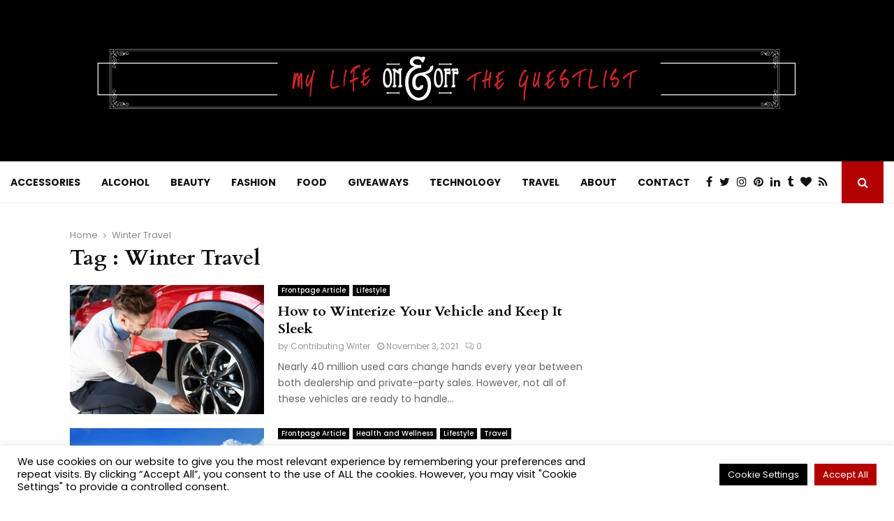

--- FILE ---
content_type: text/html; charset=utf-8
request_url: https://www.google.com/recaptcha/api2/aframe
body_size: 268
content:
<!DOCTYPE HTML><html><head><meta http-equiv="content-type" content="text/html; charset=UTF-8"></head><body><script nonce="_4pHk0xVFeMIi7xs2jTGQQ">/** Anti-fraud and anti-abuse applications only. See google.com/recaptcha */ try{var clients={'sodar':'https://pagead2.googlesyndication.com/pagead/sodar?'};window.addEventListener("message",function(a){try{if(a.source===window.parent){var b=JSON.parse(a.data);var c=clients[b['id']];if(c){var d=document.createElement('img');d.src=c+b['params']+'&rc='+(localStorage.getItem("rc::a")?sessionStorage.getItem("rc::b"):"");window.document.body.appendChild(d);sessionStorage.setItem("rc::e",parseInt(sessionStorage.getItem("rc::e")||0)+1);localStorage.setItem("rc::h",'1762954747924');}}}catch(b){}});window.parent.postMessage("_grecaptcha_ready", "*");}catch(b){}</script></body></html>

--- FILE ---
content_type: application/javascript; charset=utf-8
request_url: https://fundingchoicesmessages.google.com/f/AGSKWxUeHr9jwPViCABK4XUctqPb37sYoelgyxTBmNO4-wYFyso1pxxXsYPSa-1KuYNps8FGx2WAjzJ9X-zuWjiGJQpWuS-Per7F5a4_tzGyEvzmChrLxhwqFkAPvxiVoO1D2pydAQgqxy8e_PS6O8PmzyzxLcgPrnw6Q3tqebgELkxvQEO_nG53BEig34A7/_/ad1/index.-ad0./ad_position=.me/ads//predictad.
body_size: -1282
content:
window['99a931c2-7f80-4505-96de-90d3a75b9895'] = true;